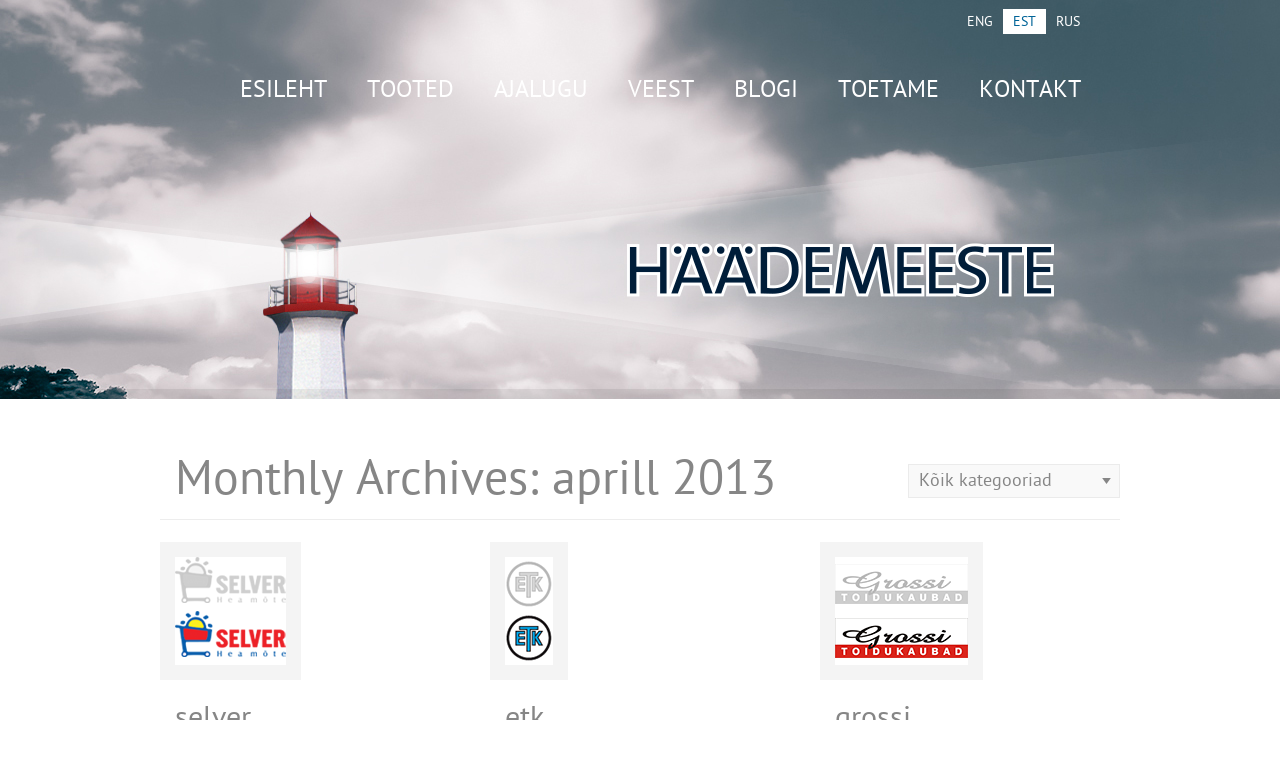

--- FILE ---
content_type: text/css
request_url: https://www.haademeestevesi.ee/wp-content/themes/haademeeste/style.css?ver=41ebf9bdca51ec51083e97f080ba3fe7
body_size: 8359
content:
/*
Theme Name: Haademeeste
Theme URI: http://underscores.me/
Author: JustCreative
Author URI: http://underscores.me/
Text Domain: haademeeste
Description: Description
Version: 1.0
License: GNU General Public License
License URI: license.txt
Tags:

This theme, like WordPress, is licensed under the GPL.
Use it to make something cool, have fun, and share what you've learned with others.

 _s is based on Underscores http://underscores.me/, (C) 2012-2013 Automattic, Inc.

Resetting and rebuilding styles have been helped along thanks to the fine work of
Eric Meyer http://meyerweb.com/eric/tools/css/reset/index.html
along with Nicolas Gallagher and Jonathan Neal http://necolas.github.com/normalize.css/
and Blueprint http://www.blueprintcss.org/
*/


/* =Reset
-------------------------------------------------------------- */

html, body, div, span, applet, object, iframe,
h1, h2, h3, h4, h5, h6, p, blockquote, pre,
a, abbr, acronym, address, big, cite, code,
del, dfn, em, font, ins, kbd, q, s, samp,
small, strike, strong, sub, sup, tt, var,
dl, dt, dd, ol, ul, li,
fieldset, form, label, legend,
table, caption, tbody, tfoot, thead, tr, th, td {
	border: 0;
	font-family: inherit;
	font-size: 100%;
	font-style: inherit;
	font-weight: inherit;
	margin: 0;
	outline: 0;
	padding: 0;
	vertical-align: baseline;
}
html {
	font-size: 62.5%; /* Corrects text resizing oddly in IE6/7 when body font-size is set using em units http://clagnut.com/blog/348/#c790 */
	overflow-y: scroll; /* Keeps page centred in all browsers regardless of content height */
	-webkit-text-size-adjust: 100%; /* Prevents iOS text size adjust after orientation change, without disabling user zoom */
	-ms-text-size-adjust: 100%; /* www.456bereastreet.com/archive/201012/controlling_text_size_in_safari_for_ios_without_disabling_user_zoom/ */
}
body {
	background: #fff;
}

.content {
	width: 960px;
	margin: auto;
	position: relative;
}

@font-face {
	font-family: 'PTSans';
	src: url('fonts/PTS55F-webfont.eot');
	src: local("?"),
		url('fonts/PTS55F-webfont.woff') format('woff'),
		url('fonts/PTS55F-webfont.ttf') format('truetype'),
		url('fonts/PTS55F-webfont.svg#OpenSans') format('svg');
}

@font-face {
	font-weight: bold;
	font-family: 'PTSans';
	src: url('fonts/PTS75F-webfont.eot');
	src: local("?"),
		url('fonts/PTS75F-webfont.woff') format('woff'),
		url('fonts/PTS75F-webfont.ttf') format('truetype'),
		url('fonts/PTS75F-webfont.svg#OpenSans') format('svg');
}

@font-face {
	font-weight: normal;
	font-style: italic;
	font-family: 'PTSans';
	src: url('fonts/PTS56F-webfont.eot');
	src: local("?"),
		url('fonts/PTS56F-webfont.woff') format('woff'),
		url('fonts/PTS56F-webfont.ttf') format('truetype'),
		url('fonts/PTS56F-webfont.svg#OpenSans') format('svg');
}

article,
aside,
details,
figcaption,
figure,
footer,
header,
hgroup,
nav,
section {
	display: block;
}
article p {
	font-size: 14px;
	color: #868686;
	padding: 10px 20px;
}
ol, ul {
	list-style: none;
}
table { /* tables still need 'cellspacing="0"' in the markup */
	border-collapse: separate;
	border-spacing: 0;
}
caption, th, td {
	font-weight: normal;
	text-align: left;
}
blockquote:before, blockquote:after,
q:before, q:after {
	content: "";
}
blockquote, q {
	quotes: "" "";
}
a {
	text-decoration: none;
}
a:focus {
	outline: thin dotted;
}
a:hover,
a:active { /* Improves readability when focused and also mouse hovered in all browsers people.opera.com/patrickl/experiments/keyboard/test */
	outline: 0;
}
a img {
	border: 0;
}


/* =Global
----------------------------------------------- */

body,
button,
input,
select,
textarea {
	color: #404040;
	font-family: "PTSans", Helvetica, Arial, sans-serif;
	font-size: 16px;
	font-size: 1.6rem;
	line-height: 1.5;
}

/* Headings */
h1,h2,h3,h4,h5,h6 {
	clear: both;
}

h1 {
	font-size: 48px;
	color: #868686;
	border-bottom: 1px solid #EDEDED;
	padding: 8px 15px 0px;
	margin: 40px 0px 22px 0px;
}

hr {
	background-color: #ccc;
	border: 0;
	height: 1px;
	margin-bottom: 1.5em;
}

/* Text elements */
p {
	margin-bottom: 10px;
}
ul, ol {
	margin: 0 0 1.5em 3em;
}
ul {
	list-style: disc;
}
ol {
	list-style: decimal;
}
li > ul,
li > ol {
	margin-bottom: 0;
	margin-left: 1.5em;
}
dt {
	font-weight: bold;
}
dd {
	margin: 0 1.5em 1.5em;
}
b, strong {
	font-weight: bold;
}
dfn, cite, em, i {
	font-style: italic;
}
blockquote {
	margin: 0 1.5em;
}
address {
	margin: 0 0 1.5em;
}
pre {
	background: #eee;
	font-family: "Courier 10 Pitch", Courier, monospace;
	font-size: 15px;
	font-size: 1.5rem;
	line-height: 1.6;
	margin-bottom: 1.6em;
	padding: 1.6em;
	overflow: auto;
	max-width: 100%;
}
code, kbd, tt, var {
	font: 15px Monaco, Consolas, "Andale Mono", "DejaVu Sans Mono", monospace;
}
abbr, acronym {
	border-bottom: 1px dotted #666;
	cursor: help;
}
mark, ins {
	background: #fff9c0;
	text-decoration: none;
}
sup,
sub {
	font-size: 75%;
	height: 0;
	line-height: 0;
	position: relative;
	vertical-align: baseline;
}
sup {
	bottom: 1ex;
}
sub {
	top: .5ex;
}
small {
	font-size: 75%;
}
big {
	font-size: 125%;
}
figure {
	margin: 0;
}
table {
	margin: 0 0 1.5em;
	width: 100%;
}
th {
	font-weight: bold;
}
img {
	height: auto; /* Make sure images are scaled correctly. */
	max-width: 100%; /* Adhere to container width. */
}
button,
input,
select,
textarea {
	font-size: 100%; /* Corrects font size not being inherited in all browsers */
	margin: 0; /* Addresses margins set differently in IE6/7, F3/4, S5, Chrome */
	vertical-align: baseline; /* Improves appearance and consistency in all browsers */
	*vertical-align: middle; /* Improves appearance and consistency in all browsers */
}
button,
input {
	line-height: normal; /* Addresses FF3/4 setting line-height using !important in the UA stylesheet */
}
button,
html input[type="button"],
input[type="reset"],
input[type="submit"] {
	display: inline-block;
	height: 34px;
	padding: 0px 28px;
	line-height: 36px;
	border: none;
	background: #01669A;
	color: #FFFFFF;
	font-size: 14px;
	cursor: pointer;
}
button:hover,
html input[type="button"]:hover,
input[type="reset"]:hover,
input[type="submit"]:hover {
}
button:focus,
html input[type="button"]:focus,
input[type="reset"]:focus,
input[type="submit"]:focus,
button:active,
html input[type="button"]:active,
input[type="reset"]:active,
input[type="submit"]:active {
	border-color: #aaa #bbb #bbb #bbb;
	box-shadow: inset 0 -1px 0 rgba(255, 255, 255, 0.5), inset 0 2px 5px rgba(0, 0, 0, 0.15);
}
input[type="checkbox"],
input[type="radio"] {
	box-sizing: border-box; /* Addresses box sizing set to content-box in IE8/9 */
	padding: 0; /* Addresses excess padding in IE8/9 */
}
input[type="search"] {
	-webkit-appearance: textfield; /* Addresses appearance set to searchfield in S5, Chrome */
	-webkit-box-sizing: content-box; /* Addresses box sizing set to border-box in S5, Chrome (include -moz to future-proof) */
	-moz-box-sizing:    content-box;
	box-sizing:         content-box;
}
input[type="search"]::-webkit-search-decoration { /* Corrects inner padding displayed oddly in S5, Chrome on OSX */
	-webkit-appearance: none;
}
button::-moz-focus-inner,
input::-moz-focus-inner { /* Corrects inner padding and border displayed oddly in FF3/4 www.sitepen.com/blog/2008/05/14/the-devils-in-the-details-fixing-dojos-toolbar-buttons/ */
	border: 0;
	padding: 0;
}
input[type="text"],
input[type="email"],
input[type="password"],
input[type="search"],
textarea {
	color: #666;
	border: 1px solid #ccc;
}
input[type="text"]:focus,
input[type="email"]:focus,
input[type="password"]:focus,
input[type="search"]:focus,
textarea:focus {
	color: #111;
}
input[type="text"],
input[type="email"],
input[type="password"],
input[type="search"] {
	padding: 3px;
}
textarea {
	overflow: auto; /* Removes default vertical scrollbar in IE6/7/8/9 */
	padding-left: 3px;
	vertical-align: top; /* Improves readability and alignment in all browsers */
}

/* Alignment */
.alignleft {
	display: inline;
	float: left;
	margin-right: 1.5em;
}
.alignright {
	display: inline;
	float: right;
	margin-left: 1.5em;
}
.aligncenter {
	clear: both;
	display: block;
	margin: 0 auto;
}

/* Text meant only for screen readers */
.screen-reader-text {
	clip: rect(1px, 1px, 1px, 1px);
	position: absolute !important;
}

.screen-reader-text:hover,
.screen-reader-text:active,
.screen-reader-text:focus {
	background-color: #f1f1f1;
	box-shadow: 0 0 2px 2px rgba(0, 0, 0, 0.6);
	clip: auto !important;
	color: #21759b;
	display: block;
	font-size: 14px;
	font-weight: bold;
	height: auto;
	left: 5px;
	line-height: normal;
	padding: 15px 23px 14px;
	text-decoration: none;
	top: 5px;
	width: auto;
	z-index: 100000; /* Above WP toolbar */
}

/* Clearing */
.clear:before,
.clear:after,
[class*="content"]:before,
[class*="content"]:after,
[class*="site"]:before,
[class*="site"]:after {
	content: '';
	display: table;
}

.clear:after,
[class*="content"]:after,
[class*="site"]:after {
	clear: both;
}


/* =Menu
----------------------------------------------- */

#site-navigation {
	display: block;
	position: absolute;
	top: 64px;
	right: 21px;
	height: 51px;
}
#site-navigation ul {
	list-style: none;
	margin: 0;
	padding-left: 0;
	text-align: right;
}
#site-navigation li {
	display: inline-block;
	position: relative;
	height: 51px;
	*display: inline;
	zoom: 1;
}
#site-navigation a {
	display: block;
	text-decoration: none;
	text-transform: uppercase;
	font-size: 24px;
	color: #FFFFFF;
	padding: 0px 18px;
	height: 51px;
	line-height: 55px;
}
#site-navigation ul ul {
	box-shadow: 0 3px 3px rgba(0, 0, 0, 0.2);
	display: none;
	float: left;
	position: absolute;
		top: 1.5em;
		left: 0;
	z-index: 99999;
}
#site-navigation ul ul ul {
	left: 100%;
	top: 0;
}
#site-navigation ul ul a {
	width: 200px;
}
#site-navigation ul li:hover > ul {
	display: block;
}
#site-navigation li.current_page_item a, #site-navigation li.current-menu-item a, #site-navigation li a:hover {
	color: #016498;
	background: #FFFFFF;
}

/* Small menu */
.menu-toggle {
	display: none;
	cursor: pointer;
}

.main-small-navigation ul {
}

/* =Content
----------------------------------------------- */

.sticky {
}
.hentry {
	margin: 0 0 1.5em;
}
.byline {
	display: none;
}
.single .byline,
.group-blog .byline {
	display: inline;
}
.entry-content,
.entry-summary {
	margin: 0;
}
.page-links {
	clear: both;
	margin: 0 0 1.5em;
}

.entry-content a, .entry-summary a {
	color: #868686;
}

.entry-content a:hover, .entry-summary a:hover {
	color: #01669A;
}


/* =Asides
----------------------------------------------- */

.blog .format-aside .entry-title,
.archive .format-aside .entry-title {
	display: none;
}


/* =Media
----------------------------------------------- */

.entry-content img.wp-smiley,
.comment-content img.wp-smiley {
	border: none;
	margin-bottom: 0;
	margin-top: 0;
	padding: 0;
}
.wp-caption {
	border: 1px solid #ccc;
	margin-bottom: 1.5em;
	max-width: 100%;
}
.wp-caption img[class*="wp-image-"] {
	display: block;
	margin: 1.2% auto 0;
}
.wp-caption-text {
	text-align: center;
}
.wp-caption .wp-caption-text {
	margin: 0.8075em 0;
}
.site-content .gallery {
	margin-bottom: 1.5em;
}
.gallery-caption {
}
.site-content .gallery a img {
	border: none;
	height: auto;
	max-width: 90%;
}
.site-content .gallery dd {
	margin: 0;
}
.site-content .gallery-columns-4 .gallery-item {
}
.site-content .gallery-columns-4 .gallery-item img {
}

/* Make sure embeds and iframes fit their containers */
embed,
iframe,
object {
	max-width: 100%;
}


/* =Navigation
----------------------------------------------- */

.home .site-content {
	margin-bottom: 0px;
}

.site-content {
	position: relative;
	margin-bottom: 60px;
}

.site-content [class*="navigation"] {
	margin: 0 0 1.5em;
	overflow: hidden;
}
[class*="navigation"] .nav-previous {
	float: left;
	width: 50%;
}
[class*="navigation"] .nav-next {
	float: right;
	text-align: right;
	width: 50%;
}

/* =Comments
----------------------------------------------- */

.comment-content a {
	word-wrap: break-word;
}
.bypostauthor {
}

/* =Widgets
----------------------------------------------- */

.widget {
	margin-bottom: 45px;
}

/* Make sure select elements fit in widgets */
.widget select {
	max-width: 100%;
}

/* Search widget */
.widget_search .submit {
	display: none;
}

/* =Infinite Scroll
----------------------------------------------- */

/* Globally hidden elements when Infinite Scroll is supported and in use. */
.infinite-scroll .navigation-paging, /* Older / Newer Posts Navigation (always hidden) */
.infinite-scroll.neverending .site-footer { /* Theme Footer (when set to scrolling) */
	display: none;
}

/* When Infinite Scroll has reached its end we need to re-display elements that were hidden (via .neverending) before */
.infinity-end.neverending .site-footer {
	display: block;
}

.btn.medium {
	display: inline-block;
	height: 58px;
	line-height: 60px;
	color: #FFFFFF;
	background-image: url(images/btn_m_tail.png);
	background-repeat: no-repeat;
	background-position: top right;
	font-size: 20px;
	padding-right: 10px;
}

.btn.medium span {
	display: inline-block;
	height: 58px;
	padding: 0px 20px 0px 30px;
	background-image: url(images/btn_m_head.png);
	background-repeat: no-repeat;
	background-position: top left;
	text-shadow: rgba(0,0,0,0.2) 1px 2px 2px;
}

.btn.medium:hover {
	background-position: bottom right;
}

.btn.medium:hover span {
	background-position: bottom left;
}

.btn.medium.fp {
	float: right;
	margin: 15px 45px 5px 0px;
}

.metaslider {
	position: relative;
	z-index: 1;
	height: 635px;
}

.header_bg {
	position: relative;
	z-index: 1;
	height: 399px;
	width: 100%;
	background: url(images/bg.jpg) no-repeat top center;
}

.fp_header_bg {
	display: none;
}

.small_bg {
	display: none;
}

.imagearea-border {
	height: 10px;
	width: 100%;
	background: rgba(0,0,0,0.07);
	position: absolute;
	bottom: 0px;
	z-index: 2;
}

.headercontainer {
	top: 0px;
	width: 960px;
	position: absolute;
	margin: auto;
	z-index: 10;
	left: 50%;
	margin-left: -480px;
}

.header_fp {
	position: absolute;
	top: 0px;
	margin: auto;
	width: 100%;
	height: 635px;
	z-index: 2;
}

#site-header-language-selector {
	position: absolute;
	right: 30px;
	top: 9px;
	height: 25px;
}

#site-header-small-languages {
	display: none;
}

.langsel_item {
	display: inline-block;
	color: #FFFFFF;
	font-size: 14px;
	height: 25px;
	line-height: 28px;
	padding: 0px 10px;
}

.langsel_item.active, .langsel_item:hover {
	color: #016498;
	background: #FFFFFF;
}

.langsel_divider {
	position: relative;
	top: 5px;
	display: inline-block;
	height: 20px;
	width: 1px;
	background: rgba(255,255,255,0.12);
	margin: 0px 1px;
}

.site-header-lighthouse-container {
	width: 960px;
	margin: auto;
	position: relative;
	max-width: 100%;
}

.site-header-lighthouse {
	width: 99px;
	height: 353px;
	background: url(images/lighthouse.png) no-repeat top center;
	position: absolute;
	z-index: 2;
	top: 211px;
	left: 101px;
}

#site-header-lighthouse-light {
	display: none;
	width: 100%;
	height: 280px;
	background: url(images/lighthouse_light.png);
	background-repeat:	no-repeat;
	background-position: top center;
	position: absolute;
	top: 134px;
	left: 0px;
	z-index: 11;
}

.site-header-slogan-container {
	width: 960px;
	position: absolute;
	z-index: 12;
	top: 0px;
	left: 50%;
	margin-left: -480px;
}

.site-header-slogan {
	color: #000000;
	font-size: 52px;
	position: absolute;
	top: 150px;
	right: 39px;
	width: 700px;
	height: 230px;
	text-transform: uppercase;
	text-align: right;
	z-index: 5;
	display: none;
	background-position: center right;
	background-repeat: no-repeat;
}

.site-header-content {
	position: relative;
	z-index: 5;
}

.site-header-content-slogan {
	width: 560px;
	height: 240px;
	background-repeat: no-repeat;
	background-position: center center;
	position: absolute;
	z-index: 2;
	top: 150px;
	right: 0px;
}

.upsells.products {
	margin-top: 20px;
}

.upsells.products .products li {
	margin-right: 15px !important;
	margin-bottom: 15px !important;
}

.upsells.products .products li.fifth {
	margin-right: 0px !important;
}

/* Front page */
.fp_product_groups {
	position: absolute;
	top: -71px;
	z-index: 20;
	height: 100px;
	width: 960px;
	left: 50%;
	margin-left: -480px;
	margin-top: 0px;
}

.fp_small_product_groups {
	display: none;
}

.fp_product_group {
	box-shadow: rgba(0,0,0,0.15) 0px 2px 3px;
	position: absolute;
	bottom: 0px;
}

.fp_product_group_tag {
	width: 300px;
	height: 100px;
	padding: 0px;
	display: table-cell;
	vertical-align: middle;
	background-image: url(images/fp_product_groups.png);
	background-repeat: no-repeat;
	color: #FFFFFF;
	font-size: 24px;
	line-height: 30px;
	text-align: center;
	text-transform: uppercase;
	text-shadow: rgba(0,0,0,0.2) 0px 2px 2px;
	cursor: default;
}

.fp_product_group.group_1 {
	left: 0px;
}

.fp_product_group.group_1 .fp_product_group_tag {
	background-position: top left;
}

.fp_product_group.group_2 {
	left: 330px;
}

.fp_product_group.group_2 .fp_product_group_tag {
	background-position: center left;
}


.fp_product_group.group_3 {
	right: 0px;
}

.fp_product_group.group_3 .fp_product_group_tag {
	background-position: bottom left;
	color: #004A71;
	text-shadow: rgba(255,255,255,0.52) 0px 2px 2px;
}

.fp_product_group_tag span {
	display: block;
	font-weight: bold;
}

.fp_product_group_content {
	height: 342px;
	width: 226px;
	background: #FFFFFF;
	padding: 0px 37px;
	display: none;
	overflow: hidden;
}

.fp_product_group_image {
	width: 226px;
	height: 285px;
	background-repeat: no-repeat;
	background-position: center center;
}

.fp_product_group_link {
	display: inline-block;
	height: 34px;
	line-height: 36px;
	width: 111px;
	background: #01669A;
	color: #FFFFFF;
	text-align: center;
	font-size: 14px;
}

.fp_product_group_link:hover {
	background: #7D0000;
}

.fp_product_group_link.link_1 {
	float: left;
}

.fp_product_group_link.link_2 {
	float: right;
}

.fp_post_container {
	background: #F4F4F4;
}

.fp_post {
	width: 930px;
	padding: 80px 15px 50px;
	min-height: 263px;
	margin: auto;
	position: relative;
}

.fp_post_image {
	height: 300px;
	width: 300px;
	position: absolute;
	right: -1px;
	top: 58px;
	background: url(images/fp_post_img.png) no-repeat center center;
}

.fp_post_title {
	font-size: 48px;
	color: #868686;
	padding: 0px 16px 3px;
	background: url(images/title_border.png) repeat-x left bottom;
	width: 595px;
}

.fp_post_content {
	padding: 15px 16px;
	width: 595px;
	font-size: 20px;
	color: #868686;
	line-height: 24px;
}

.fp_title {
	font-size: 48px;
	color: #868686;
	text-align: center;
	margin: 30px 0px 20px;
	background: url(images/line.png) repeat-x center center;
	position: relative;
	padding: 0px 116px;
}

.fp_title span {
	background: #FFFFFF;
	padding: 0px 15px;
}

.fp_blog_title_link {
	display: inline-block;
	height: 34px;
	line-height: 36px;
	padding: 0px 22px;
	background: #01669A;
	color: #FFFFFF;
	text-align: center;
	font-size: 14px;
	position: absolute;
	right: 0px;
	top: 50px;
	border-left: 10px solid #FFFFFF;
}

.fp_blog_title_link:hover {
	background: #7D0000;
}

.fp_blog_container {
	width: 100%;
	padding-bottom: 10px;
	position: relative;
	overflow: auto;
}

.fp_blog_item {
	display: inline-block;
	width: 300px;
	vertical-align: top;
	margin-right: 30px;
	margin-bottom: 30px;
}

.fp_blog_item.lir {
	margin-right: 0px;
}

.fp_blog_item_image {
	border: 15px solid #F4F4F4;
	vertical-align: top;
}

.fp_blog_item:hover .fp_blog_item_image {
	border: 15px solid #01669A;
}

.fp_blog_item_title {
	font-size: 30px;
	line-height: 30px;
	padding: 25px 15px 5px;
	color: #868686;
}

.fp_blog_item_date {
	padding: 0px 15px;
	font-size: 18px;
	color: #868686;
}

.fp_blog_item:hover .fp_blog_item_title, .fp_blog_item:hover .fp_blog_item_date {
	color: #01669A;
}

.fp_content_bottom {
	margin-bottom: 60px;
}

.fp_content_bottom .retailers {
	text-align: center;
}

.fp_content_bottom .retailer {
	position: relative;
	display: inline-block;
	height: 54px;
	overflow: hidden;
	margin: 0px 23px;
	*display: inline;
	zoom: 1;
}

.fp_content_bottom .retailer img {
	display: inline-block;
	position: relative;
	max-width: 100%;
}

.fp_content_bottom .retailer img:hover {
	top: -54px;
}

.retailer_content {
	background: #FFFFFF;
	padding: 10px;
}

.retailer_content a {
	color: #868686;
}

.retailer_content a:hover {
	color: #01669A;
}

/* Footer */

.site-footer {
	background: #2F2F2F;
}

.site-footer a {
	color: #FFFFFF;
	line-height: 93px;
}

.site-footer-banner {
	background: #7C0000;
	padding: 17px 0px 20px;
	text-align: center;
}

.site-footer-banner .textwidget {
	display: inline-block;
	margin: 0px auto;
	font-size: 48px;
	color: #FFFFFF;
	line-height: 93px;
}

.site-footer-widgets {
	margin-top: 50px;
}

.site-footer-facebook {
	width: 580px;
	height: 199px;
	float: right;
	margin-right: 34px;
	margin-bottom: 45px;
	position: relative;
}

.site-footer-facebook-like {
	
}

.site-footer-facebook-faces {
	position: absolute;
	top: 43px;
	width: 580px;
	height: 181px;
	overflow: hidden;
}

.site-footer-facebook-faces .fb-like-box {
	/*margin-top: -100px;
	margin-left: -11px;*/
}

.site-footer-widgets .widget_text_icl {
	color: #FFFFFF;
	font-size: 20px;
	line-height: 24px;
	margin-left: 20px;
	width: 320px;
	float: left;
}

.site-footer-menu {
	display: inline-block;
	position: relative;
	overflow: hidden;
	margin-left: 10px;
	*display: inline;
	zoom: 1;
}

.site-footer-menu a {
	padding: 0px 10px;
	height: 20px;
	line-height: 20px;
	border-left: 1px solid #454545;
	font-size: 14px;
	vertical-align: bottom;
}

.site-footer-menu a:first-child {
	border-left: none;
}

.footer-divider {
	background: #444444;
	height: 1px;
}

.footer-logos {
	text-align: center;
	padding: 25px 0px;
}

.footer-tem-logo {
	display: inline-block;
	width: 88px;
	height: 76px;
	background: url(images/tem_logo.png) no-repeat center center;
	margin: 15px;
	vertical-align: top;
	*display: inline;
	zoom: 1;
}

.footer-hm-logo {
	display: inline-block;
	width: 76px;
	height: 77px;
	background: url(images/footer_hm_logo.png) no-repeat center center;
	margin: 15px;
	vertical-align: top;
	*display: inline;
	zoom: 1;
}

.site-info {
	background: #2B2B2B;
	color: #FFFFFF;
}

.site-info .content {
	padding: 22px 0px;
	text-align: center;
}

.site-copyright {
	display: inline-block;
	height: 30px;
	line-height: 30px;
	font-weight: bold;
	font-size: 14px;
	margin-left: 20px;
	vertical-align: top;
	*display: inline;
	zoom: 1;
}

.site-payment-delivery {
	float: right;
	margin-right: 26px;
	line-height: 30px;
}

.site-payment-delivery img {
	display: inline-block;
	margin: 0px 8px;
}

/* Content */
.site-mainfp {
	position: relative;
	z-index: 2;
}

.site-main {
	width: 960px;
	margin: 0px auto;
}

.content-menu {
	float: right;
	overflow: hidden;
}

.content-menu li {
	display: block;
	background: #F4F4F4;
	height: 48px;
	font-size: 18px;
	padding: 0px 16px;
	line-height: 50px;
	position: relative;
	float: left;
}

.content-menu a {
	color: #868686;
}

.content-menu a:hover {
	color: #01669A;
}

.menu-item-last .content-menu-divider {
	display: none;
}

.content-menu-divider {
	display: inline-block;
	height: 30px;
	width: 1px;
	background: #E1E1E1;
	position: absolute;
	right: 0px;
	top: 9px;
}

#wpgmza_map {
	border: 15px solid #F4F4F4;
}

.type-post .entry-meta {
	width: 191px;
	float: left;
}

.type-post .entry-content {
	width: 748px;
	float: right;
}

.type-post .entry-content img {
	padding: 15px;
	background: #F4F4F4;
	margin-left: -15px;
}

.type-post .entry-content p {
	padding: 0px 15px 15px;
}

.entry-date {
	font-size: 14px;
	color: #868686;
	padding: 0px 25px;
	font-family: Arial, Helvetica, sans-serif;
}

.author-name {
	font-size: 18px;
	color: #868686;
	padding: 0px 25px;
	font-family: Arial, Helvetica, sans-serif;
	display:none;
}

.entry-divider {
	height: 1px;
	width: 100%;
	background: #EDEDED;
	margin: 10px 0px;
}

.blog-post-back {
	display: inline-block;
	text-transform: uppercase;
	font-size: 14px;
	color: #01669A;
	height: 36px;
	line-height: 38px;
	padding-left: 36px;
	background: url(images/back_btn.png) no-repeat left center;
	margin-left: 25px;
	cursor: pointer;
}

.blog_cat_select_container {
	position: absolute;
	top: 0px;
	right: 0px;
}

.blog_cat_select {
	display: inline-block;
	min-width: 180px;
	position: relative;
	height: 32px;
	line-height: 34px;
	border: 1px solid #EBEBEB;
	padding: 0px 20px 0px 10px;
	color: #868686;
	font-size: 18px;
	outline: none;
	background-color: #F9F9F9;
	background-image: url(images/dd_arrow.png);
	background-repeat:	no-repeat;
	background-position: right center;
	cursor: default;
}

#blog_cat_option_container {
	display: none;
	position: absolute;
	background: #F9F9F9;
	border: 1px solid #EBEBEB;
	top: 32px;
	right: -1px;
	min-width: 100%;
}

#blog_cat_option_container a {
	padding: 0px 10px;
	display: block;
	color: #868686;
	height: 24px;
	line-height: 26px;
	margin: 2px 0px;
}

#blog_cat_option_container a:hover {
	color: #01669A;
}

.page-title.blog-category {
	padding-right: 180px;
	position: relative;
}

.fb_share_btn {
	display: inline-block;
	width: 118px;
	height: 47px;
	padding-left: 43px;
	background: url(images/fb_share.png) no-repeat;
	cursor: pointer;
	color: #FFFFFF;
	text-shadow: rgba(0,0,0,0.2) 2px 0px 0px;
	font-size: 20px;
	line-height: 49px;
	text-align: center;
	/*margin-left: 15px;*/
}

.site-footer-banner a:hover .yt_btn {
	background-position: bottom center;
}

.yt_btn {
	display: inline-block;
	width: 93px;
	height: 93px;
	margin-left: 8px;
	vertical-align: bottom;
	background-image: url(images/banner_play_btn.png);
	background-repeat: no-repeat;
	background-position: top center;
	*display: inline;
	zoom: 1;
	cursor: pointer;
}

#fancybox-wrap .fb_share_btn {
	display: block;
	margin: 5px auto 0px !important;
}

.smallwidth {
	display: none;
}

@media screen and (max-width: 959px) {
	.content {
		max-width: 98%;
	}
	
	.headercontainer {
		width: auto !important;
		min-width: 100%;
		left: auto !important;
		margin-left: auto !important;
	}
	
	footer .content {
		text-align: center;
	}
	
	.site-copyright, .site-footer-menu, .site-payment-delivery {
		display: inline-block;
		float: none !important;
		margin: 0px !important;
	}
	
	.site-payment-delivery {
		display: none !important;
	}
	
	.site-footer-facebook {
		width: 262px !important;
		overflow: hidden;
	}
	
	.site-footer-facebook-like {
		width: 50px !important;
		text-align: left;
		overflow: hidden;
	}
	
	.site-footer-facebook, .site-footer-widgets .widget_text_icl {
		float: none !important;
		display: inline-block;
		margin: 0px 0px 45px !important;
		vertical-align: top;
	}
	
	.fp_post {
		width: auto !important;
		position: relative;
		padding: 40px 15px 25px;
	}
	
	.fp_post_image {
		display: none;
	}
	
	.fp_post_title {
		max-width: 95%;
		width: auto !important;
		text-align: center;
	}
	
	.fp_post_content {
		max-width: 95%;
		width: auto !important;
		text-align: center;
	}
	
	.fp_post_content .btn.medium.fp {
		float: none !important;
		margin: 15px auto 5px;
	}
		
	.fp_title {
		padding: 0px 0px;
	}
	
	.fp_blog_container {
		min-width: 320px;
		text-align: center;
	}
	
	.fp_blog_title_link {
		position: relative;
		height: 60px;
		line-height: 62px;
		font-size: 24px;
		border: none !important;
		top: 0px;
	}
	
	.fp_blog_item {
		margin-left: 5px !important;
		margin-right: 5px !important;
	}
	
	.site-main {
		width: auto !important;
		max-width: 960px;
	}
	
	#site-header-lighthouse-light {
		background-position: -480px center;
	}
	
	.woocommerce-page ul.products li.product {
		display: inline-block !important;
		margin: 10px !important;
		float: none !important;
	}
	
	.woocommerce-page ul.products {
		text-align: center;
	}
	
	#wpgmza_map {
		max-width: 95%;
		border: none !important;
	}
	
	#content div.product div.images {
		max-width: 95% !important;
	}
	
	.woocommerce-page #content div.product {
		text-align: center;
	}
	
	.woocommerce-page #content div.product h1 {
		text-align: left;
	}
	
	.woocommerce-page .entry-summary {
		width: auto !important;
		max-width: 95%;
	}
	
	.woocommerce div.product form.cart div.quantity {
		vertical-align: top;
		float: none !important;
		display: inline-block;
	}
	
	.woocommerce div.product form.cart .button {
		float: none !important;
		display: inline-block;
	}
	
	.woocommerce .variations td {
		text-align: center !important;
	}
	
	.upsells.products ul {
		text-align: center !important;
	}
	
	.blog_post_list {
		text-align: center !important;
	}
	
	.fp_blog_item {
		margin-right: 5px !important;
		margin-left: 5px !important;
	}
	
	.type-post div {
		text-align: center;
		margin-left: auto;
		margin-right: auto;
	}
	
	.blog-post-back {
		margin-left: auto !important;
		padding-right: 36px;
	}
	
	.entry-meta {
		width: auto !important;
		max-width: 100%;
		float: none !important;
	}
	
	.entry-content {
		width: auto !important;
		max-width: 100%;
		float: none !important;
	}
	
	.type-post .entry-content img {
		margin-left: auto !important;
	}
	
	h1 {
		text-align: center;
	}
	
	.type-post .entry-content img {
		padding: 1% !important;
	}
	
	.site-header-slogan-container {
		max-width: 100%;
		left: auto !important;
		margin-left: auto !important;
	}
	
	.fp_product_groups {
		display: none;
	}
	
	.fp_small_product_groups {
		display: block;
		max-width: 100%;
		position: relative;
		margin-top: -71px;
		z-index: 10;
	}
	
	.fp_small_product_group {
		height: 120px;
		width: 100%;
		background-repeat: no-repeat;
		background-image: url(images/fp_small_product_group_tail.png);
		text-shadow: rgba(0,0,0,0.2) 0px 2px 2px;
	}
	
	.fp_small_product_group.group_1 {
		background-position: top right;
	}
	
	.fp_small_product_group.group_2 {
		background-position: center right;
	}
	
	.fp_small_product_group.group_3 {
		background-position: bottom right;
	}
	
	.fp_small_product_group.group_3 .fp_small_product_group_tag {
		color: #004A71;
		text-shadow: rgba(255,255,255,0.52) 0px 2px 2px;
	}
	
	.fp_small_product_group_head {
		display: block;
		height: 120px;
		margin-right: 3px;
		background-image: url(images/fp_small_product_group_head.png);
		background-repeat: no-repeat;
		text-align: center;
	}
	
	.fp_small_product_group.group_1 .fp_small_product_group_head {
		background-position: top left;
	}
	
	.fp_small_product_group.group_2 .fp_small_product_group_head {
		background-position: center left;
	}
	
	.fp_small_product_group.group_3 .fp_small_product_group_head {
		background-position: bottom left;
	}
	
	.fp_small_product_group_tag {
		display: inline-block;
		color: #FFFFFF;
		font-size: 30px;
		line-height: 36px;
		text-align: left;
		text-transform: uppercase;
		text-shadow: rgba(0,0,0,0.2) 0px 2px 2px;
		cursor: default;
		margin-left: 27px;
		margin-top: 28px;
	}
	
	.fp_small_product_group_link {
		display: inline-block;
		color: #016498;
		font-size: 18px;
		background: #FFFFFF;
		margin: 6px 6px 0px;
		padding: 2px 6px;
		text-shadow: none;
	}
	
	.fp_small_product_group_link:hover {
		color: #FFFFFF;
		background: #7D0000;
	}
	
	.fp_small_product_group.group_1 .fp_small_product_group_link:hover {
		background: #01669A;
	}

	.fp_small_product_group_tag span {
		font-weight: bold;
	}
	
	.blog_cat_select_container {
		position: relative;
		height: 32px;
		margin-bottom: 10px;
	}
	
	.page-title.blog-category {
		padding: 8px 5px 0px;
	}
	
	.blog_cat_select {
		position: relative;
		vertical-align: top;
	}
}

@media screen and (max-width: 640px) {
	body, html {
		min-width: 320px;
	}
	
	h1 {
		font-size: 32px;
	}
	
	.fullwidth {
		display: none;
	}
	
	.smallwidth {
		display: inline-block;
	}
	
	.metaslider {
		display: none;
	}

	.fp_small_product_groups {
		margin-top: 0px;
	}
	
	.site-header-content {
		display: none;
	}
	
	.site-header-lighthouse-light {
		display: none;
	}
	
	.header_fp, .fp_header_bg {
		display: block;
		position: relative;
		height: auto !important;
	}
	
	.header_bg, .fp_header_bg {
		height: auto !important;
		background: none !important;
	}
	
	.header_bg .content, .fp_header_bg .content {
		position: absolute;
		width: 100%;
		height: 100%;
		top: 0px;
	}
	
	.small_bg {
		display: block;
		max-width: 100% !important;
	}
	
	.site-header-content-slogan {
		width: 50%;
		background-size: contain;
		background-position: right 30%;
		top: 0px;
		height: 100%;
		right: 10%;
	}
	
	.content {
		min-width: 320px;
	}
	
	.headercontainer {
		min-width: 320px;
		position: relative !important;
	}
	
	.site-header {
		background: #FFFFFF;
		padding: 10px 21px;
		position: relative;
		z-index: 10;
	}
	
	.navigation-main {
		position: static !important;
		display: inline-block !important;
		height: 58px !important;
		line-height: 60px;
		border: 1px solid #E5E5E5;
		width: 56%;
		background: url(images/menu_arrow_down.png) no-repeat right 20px;
		vertical-align: top !important;
		margin: 5px 0px;
	}
	
	.main-small-navigation {
		width: 56%;
		display: inline-block !important;
		border: 1px solid #E5E5E5;
		background: url(images/menu_arrow_up.png) no-repeat right 20px;
		margin: 5px 0px;
		position: relative !important;
		height: auto !important;
		top: auto !important;
		right: auto !important;
	}
	
	.menu-toggle {
		font-size: 30px;
		line-height: 60px;
		color: #016498;
		text-transform: uppercase;
		border: none !important;
		margin: 0px;
		padding: 0px 60px 0px 23px;
		text-align: left;
	}
	
	.menu-toggle, .main-small-navigation ul.nav-menu.toggled-on {
		display: block;
		text-align: left !important;
	}
	
	.navigation-main ul {
		display: none;
	}
	
	.nav-menu.toggled-on {
		list-style-type: none !important;
		margin: 2px 0px 2px 23px !important;
	}
	
	.nav-menu .menu-item {
		text-transform: uppercase;
		display: block !important;
		height: auto !important;
		margin: 5px 0px !important;
	}
	
	.nav-menu .menu-item a {
		color: #016498 !important;
		font-size: 16px !important;
		padding: 0px !important;
		height: auto !important;
		line-height: 20px !important;
	}
	
	#site-header-languages {
		display: none;
	}
	
	#site-header-small-languages ul {
		display: none;
	}
	
	#site-header-small-languages ul.toggled-on {
		display: block;
	}
	
	#site-header-small-languages ul li a {
		color: #016498;
		text-transform: uppercase;
		font-size: 16px;
	}
	
	#site-header-small-languages h1 {
		height: 58px;
	}
	
	#site-header-language-selector {
		display: none;
	}
	
	#site-header-small-languages {
		display: inline-block;
		border: 1px solid #E5E5E5;
		position: static;
		width: 40%;
		vertical-align: top;
		margin: 5px 0px;
	}
	
	.small-lang {
		background: url(images/menu_arrow_down.png) no-repeat right 20px;
	}
	
	.small-lang-open {
		background: url(images/menu_arrow_up.png) no-repeat right 20px;
	}
	
	.fp_small_product_group_tag {
		max-width: 95%;
		white-space: nowrap;
		margin-left: 0px;
		font-size: 24px;
		margin-top: 24px;
	}
	
	.fp_small_product_group_link {
		font-size: 16px;
		margin-top: 9px;
		padding: 4px 6px 2px;
	}
}

@media screen and (max-width: 480px) {
	.fp_small_product_group_tag {
		font-size: 18px;
		margin-top: 18px;
	}
	
	.menu-toggle {
		font-size: 20px;
	}
}

.woocommerce div.product form.cart table small.stock,.woocommerce-page div.product form.cart table small.stock,.woocommerce #content div.product form.cart table small.stock,.woocommerce-page #content div.product form.cart table small.stock {
display:block;
float:none;
}

.woocommerce div.product form.cart .variations select,.woocommerce-page div.product form.cart .variations select,.woocommerce #content div.product form.cart .variations select,.woocommerce-page #content div.product form.cart .variations select {
display: inline-block;
min-width: 180px;
position: relative;
height: 34px;
line-height: 34px;
border: 1px solid #EBEBEB;
padding: 0px 20px 0px 10px;
color: #868686;
font-size: 18px;
outline: none;
-webkit-appearance: none;
background-color: #F9F9F9;
background-image: url(http://www.haademeestevesi.ee/wp-content/themes/haademeeste/images/dd_arrow.png);
background-repeat: no-repeat;
background-position: right center;
cursor: default;
}

.woocommerce div.product .product_title, .woocommerce-page div.product .product_title, .woocommerce #content div.product .product_title, .woocommerce-page #content div.product .product_title {
	clear: none;
	margin-top: 40px;
	padding: 9px 15px 0px;
}

.woocommerce a.button, .woocommerce-page a.button, .woocommerce button.button, .woocommerce-page button.button, .woocommerce input.button, .woocommerce-page input.button, .woocommerce #respond input#submit, .woocommerce-page #respond input#submit, .woocommerce #content input.button, .woocommerce-page #content input.button {
	display: inline-block;
	background: #01669A;
	color: #FFFFFF !important;
	padding: 0px 25px;
	font-size: 14px;
	height: 34px;
	line-height: 36px;
}

.woocommerce .qty {
	float: left;
	margin: 0 4px 0 0;
	border: 1px solid #EBEBEB;
	width: 59px;
	height: 32px;
	background: #F9F9F9;
}

.woocommerce div.product div.summary, .woocommerce-page div.product div.summary, .woocommerce #content div.product div.summary, .woocommerce-page #content div.product div.summary {
	font-size: 14px;
	color: #868686;
	line-height: 17px;
}

.woocommerce #respond input#submit.alt, .woocommerce a.button.alt, .woocommerce button.button.alt, .woocommerce input.button.alt {
	background: #01669A;
}

.woocommerce #respond input#submit, .woocommerce a.button, .woocommerce button.button, .woocommerce input.button {
	border-radius: 0;
	font-weight: normal;
}

.woocommerce #respond input#submit.alt.disabled, .woocommerce #respond input#submit.alt.disabled:hover, .woocommerce #respond input#submit.alt:disabled, .woocommerce #respond input#submit.alt:disabled:hover, .woocommerce #respond input#submit.alt:disabled[disabled], .woocommerce #respond input#submit.alt:disabled[disabled]:hover, .woocommerce a.button.alt.disabled, .woocommerce a.button.alt.disabled:hover, .woocommerce a.button.alt:disabled, .woocommerce a.button.alt:disabled:hover, .woocommerce a.button.alt:disabled[disabled], .woocommerce a.button.alt:disabled[disabled]:hover, .woocommerce button.button.alt.disabled, .woocommerce button.button.alt.disabled:hover, .woocommerce button.button.alt:disabled, .woocommerce button.button.alt:disabled:hover, .woocommerce button.button.alt:disabled[disabled], .woocommerce button.button.alt:disabled[disabled]:hover, .woocommerce input.button.alt.disabled, .woocommerce input.button.alt.disabled:hover, .woocommerce input.button.alt:disabled, .woocommerce input.button.alt:disabled:hover, .woocommerce input.button.alt:disabled[disabled], .woocommerce input.button.alt:disabled[disabled]:hover {
	background: #01669A;
}

.woocommerce #respond input#submit.disabled, .woocommerce #respond input#submit:disabled, .woocommerce #respond input#submit:disabled[disabled], .woocommerce a.button.disabled, .woocommerce a.button:disabled, .woocommerce a.button:disabled[disabled], .woocommerce button.button.disabled, .woocommerce button.button:disabled, .woocommerce button.button:disabled[disabled], .woocommerce input.button.disabled, .woocommerce input.button:disabled, .woocommerce input.button:disabled[disabled] {

	padding: 0px 25px; 
}

/*Remove sidebar*/
.woocommerce div#secondary {
display: none;
}

.woocommerce-result-count {
	display:none;
}

.woocommerce-ordering {
	display:none;
}

.woocommerce ul.products li.product a {
	text-align:center;
}

.woocommerce ul.products li.product .button {
	display:block;
}

.metaslider .slides li.flex-active-slide, .metaslider .slides img {
	width: auto !important;
	height:100% !important;
}

.slides, .slides > li {
	overflow: hidden;
}

li.flex-active-slide {
	margin-right: -200% !important;
}

.summary.entry-summary {
	margin-left: auto;
}

@media screen and (max-width: 768px) {
.woocommerce ul.products[class*="columns-"] li.product, .woocommerce-page ul.products[class*="columns-"] li.product{
	width: 25%
}
}

@media screen and (max-width: 480px) {
.woocommerce ul.products[class*="columns-"] li.product, .woocommerce-page ul.products[class*="columns-"] li.product{
	width: 50%
}
}

.woocommerce-loop-product__title {
    color: #666;
    min-height: 75px;
}

.out-of-stock {
    display:none;
}

--- FILE ---
content_type: text/plain
request_url: https://www.google-analytics.com/j/collect?v=1&_v=j102&a=495994183&t=pageview&_s=1&dl=https%3A%2F%2Fwww.haademeestevesi.ee%2F2013%2F04%2F&ul=en-us%40posix&dt=aprill%20%7C%202013%20%7C%20H%C3%A4%C3%A4demeeste%20mineraalvesi&sr=1280x720&vp=1280x720&_u=IEBAAEABAAAAACAAI~&jid=1831311134&gjid=1769185331&cid=1238364534.1767669100&tid=UA-43606657-1&_gid=2010766136.1767669100&_r=1&_slc=1&z=1555391466
body_size: -287
content:
2,cG-W8514J1Z78

--- FILE ---
content_type: text/javascript
request_url: https://www.haademeestevesi.ee/wp-content/themes/haademeeste/js/scripts.js?ver=20130501
body_size: 698
content:

function lighthouse(time){ 
	jQuery('#site-header-lighthouse-light').fadeIn(time/12).delay(time/3.42).fadeOut(time/12).delay(time/24).fadeIn(time/12).delay(time/3.42).fadeOut(time/12);
	jQuery('#site-header-slogan-1').fadeIn(time/12).delay(time/3.42).fadeOut(time/12);
	jQuery('#site-header-slogan-2').delay(time/2).fadeIn(time/12).delay(time/3.42).fadeOut(time/12);
}

( function( $ ) {

	$('.fp_product_group').hover(function(){
		var id = this.id.substr(17);
		$('#fp_product_group_content_'+id).stop(true, true).slideDown(500);
	},function(){
		var id = this.id.substr(17);
		$('#fp_product_group_content_'+id).stop(true).slideUp(500);
	});

	$('.blog_cat_select_container').hover(function(){
		$('#blog_cat_option_container').stop(true,true).slideDown(300);
	}, function(){
		$('#blog_cat_option_container').stop(true).slideUp(300);
	});
})( jQuery );